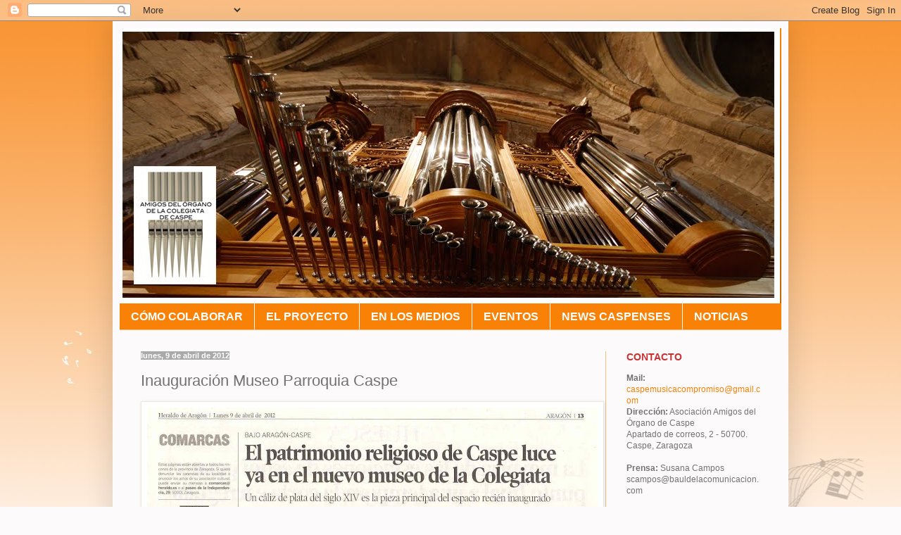

--- FILE ---
content_type: text/html; charset=UTF-8
request_url: http://caspemusicacompromiso.blogspot.com/b/stats?style=BLACK_TRANSPARENT&timeRange=ALL_TIME&token=APq4FmC0dL3_wU4Oau5960OFBDwADBMTayd44DnGKupgUf7wJ8MsVGDRWAIWjY6UNYcAcQbzZpIw6SaFRPkp12XcksrXyf5RJw
body_size: 243
content:
{"total":151488,"sparklineOptions":{"backgroundColor":{"fillOpacity":0.1,"fill":"#000000"},"series":[{"areaOpacity":0.3,"color":"#202020"}]},"sparklineData":[[0,14],[1,2],[2,1],[3,15],[4,2],[5,17],[6,3],[7,2],[8,1],[9,2],[10,1],[11,1],[12,21],[13,1],[14,4],[15,3],[16,2],[17,1],[18,11],[19,2],[20,1],[21,2],[22,1],[23,1],[24,1],[25,1],[26,2],[27,95],[28,1],[29,100]],"nextTickMs":1800000}

--- FILE ---
content_type: text/plain
request_url: https://www.google-analytics.com/j/collect?v=1&_v=j102&a=775512084&t=pageview&_s=1&dl=http%3A%2F%2Fcaspemusicacompromiso.blogspot.com%2F2012%2F04%2Finauguracion-museo-parroquia-caspe.html&ul=en-us%40posix&dt=Caspe%20M%C3%BAsica%20y%20Compromiso%3A%20Inauguraci%C3%B3n%20Museo%20Parroquia%20Caspe&sr=1280x720&vp=1280x720&_u=IEBAAEABAAAAACAAI~&jid=1161379262&gjid=1695289371&cid=408052027.1768825183&tid=UA-48063382-1&_gid=1013427617.1768825183&_r=1&_slc=1&z=59065401
body_size: -456
content:
2,cG-B3LJY1QQP7